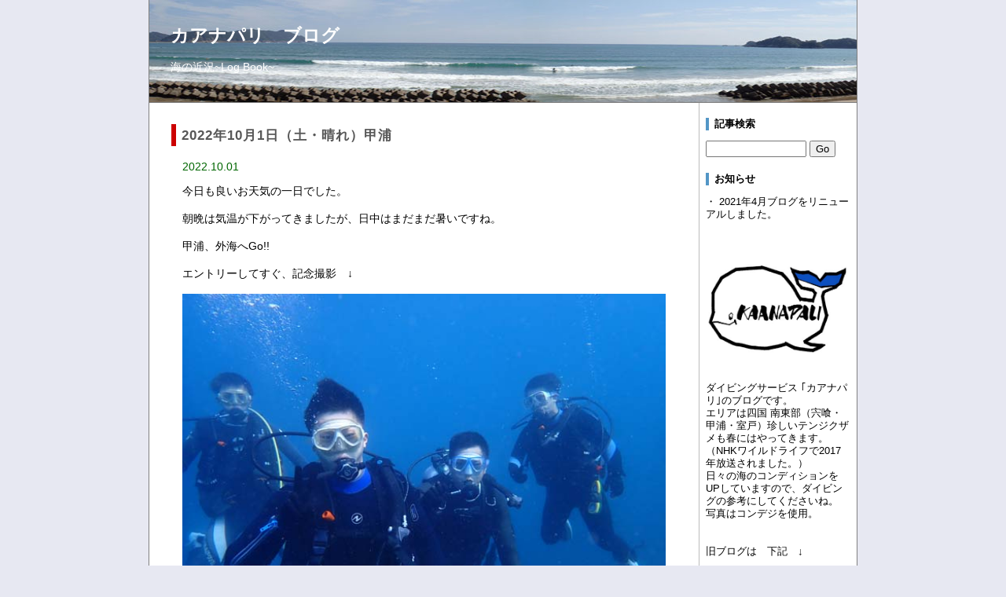

--- FILE ---
content_type: text/html
request_url: https://www.kaanapali-diving.jp/blog/day/20221001-1.html
body_size: 2827
content:
<!DOCTYPE html>
<html lang="ja">
<head>
<meta charset="UTF-8">
<title> - カアナパリ　ブログ</title>
<meta name="viewport" content="width=device-width, initial-scale=1.0">
<link href="https://www.kaanapali-diving.jp/blog/style.css" rel="stylesheet">
<link rel="alternate" type="application/rss+xml" href="https://www.kaanapali-diving.jp/blog/index.xml">
</head>

<body>
<div id="body-area">

<div id="header">
  <div id="head-box">
    <h1><a href="https://www.kaanapali-diving.jp/blog/index.html">カアナパリ　ブログ</a></h1>
    <p id="subttl">海の近況~Log Book~</p>
  </div>
</div>

<div id="main-area">

<div id="content">
<!-- [00228] : -->
<div class="article">
  <div class="subject">2022年10月1日（土・晴れ）甲浦</div>
  <div class="date">2022.10.01</div>
  <div class="body">今日も良いお天気の一日でした。<br><br>朝晩は気温が下がってきましたが、日中はまだまだ暑いですね。<br><br>甲浦、外海へGo!!<br><br>エントリーしてすぐ、記念撮影　↓<br><br><img src="https://kaanapali-diving.jp/blogimage/20221001-3.jpg" style="width:100%"><br><br>深場にはアザハタが！！　↓<br><br><img src="https://kaanapali-diving.jp/blogimage/20221001-1.jpg" style="width:100%"><br><br>スカシテンジクダイの群れとハナミノカサゴ　↓<br><br><img src="https://kaanapali-diving.jp/blogimage/20221001-2.jpg" style="width:100%"><br><br>フリソデエビ　↓　小さい方もずいぶん大きく成長しました。<br><br><img src="https://kaanapali-diving.jp/blogimage/20221001-6.jpg" style="width:100%"><br><br>サキシマミノウミウシ　↓<br><br><img src="https://kaanapali-diving.jp/blogimage/20221001-4.jpg" style="width:100%"><br><br>クマノミと一緒に　↓<br><br><img src="https://kaanapali-diving.jp/blogimage/20221001-8.jpg" style="width:100%"><br><br><img src="https://kaanapali-diving.jp/blogimage/20221001-10.jpg" style="width:100%"><br><br>安全停止中　↓<br><br><img src="https://kaanapali-diving.jp/blogimage/20221001-9.jpg" style="width:100%"><br><br>2本目は濁り気味でしたが、生物は多かったです。<br><br>ミナミハコフグの幼魚　↓<br><br><img src="https://kaanapali-diving.jp/blogimage/20221001-11.jpg" style="width:100%"><br><br>久しぶりに見た、フジナミウミウシ　↓<br><br><img src="https://kaanapali-diving.jp/blogimage/20221001-5.jpg" style="width:100%"><br><br>そして記念撮影<br><br><img src="https://kaanapali-diving.jp/blogimage/20221001-7.jpg" style="width:100%"><br><br>今夜はラグビー見ますね。<br><br>楽しい一日でした♪<br><br>透明度10ｍ～5ｍ、水温27.3度。<br><br><br>********************************************<br><br></div>
  <div class="art-bot">
    <img src="https://www.kaanapali-diving.jp/blog/tool/time.png" class="icon" alt=""> 2022.10.01 16:09
    | <img src="https://www.kaanapali-diving.jp/blog/tool/pmlink.png" class="icon" alt=""> <a href="https://www.kaanapali-diving.jp/blog/art/00228.html">固定リンク</a>
    | <img src="https://www.kaanapali-diving.jp/blog/tool/folder.png" class="icon" alt=""> <a href="https://www.kaanapali-diving.jp/blog/cat/5-1.html">甲浦</a>
    
    
  </div>
</div>
<!-- / [00228] : -->






<!-- pagebtn -->
<div class="page">
  <ul id="paging">
  
  </ul>
</div>
<!-- pagebtn -->

</div>

<div id="navi">
  <div class="sidebody">
  <div class="side-ttl">記事検索</div>
  <form action="https://www.kaanapali-diving.jp/blog/admin/blog.cgi" name="ffm">
  <input type="text" name="q" id="find" value="">
  <input type="submit" value="Go" onclick="if(document.ffm.q.value == ''){alert('入力してください');return false;}">
  </form>
  </div>

  <div class="sidebody">
  <div class="side-ttl">お知らせ</div>
  ・ 2021年4月ブログをリニューアルしました。<br> <br><br> <br> <img src="https://kaanapali-diving.jp/image/kujira.jpg" style="width:180px"> </br><br><br>ダイビングサービス ｢カアナパリ｣のブログです。<br>エリアは四国 南東部（宍喰・甲浦・室戸）珍しいテンジクザメも春にはやってきます。<br>（NHKワイルドライフで2017年放送されました。）<br>日々の海のコンディションをUPしていますので、ダイビングの参考にしてくださいね。<br>写真はコンデジを使用。<br><br><br>旧ブログは　下記　↓<br><br>「リンク」<br>　<br>「旧カアナパリブログ」<br><br>でご覧ください。<br>
  </div>

  <div class="sidebody">
  <table id="calen">
<tr>
  <th colspan="7">
    <a href="https://www.kaanapali-diving.jp/blog/mon/202209-1.html">&laquo;</a>
    <span>2022 / 10</span>
    <a href="https://www.kaanapali-diving.jp/blog/mon/202211-1.html">&raquo;</a>
  </th>
</tr>
<tr>
  <td class="sun">Su</td>
  <td>Mo</td>
  <td>Tu</td>
  <td>We</td>
  <td>Th</td>
  <td>Fr</td>
  <td class="sat">Sa</td>
</tr>

<tr class="day">
  <td>&nbsp;</td>
  <td>&nbsp;</td>
  <td>&nbsp;</td>
  <td>&nbsp;</td>
  <td>&nbsp;</td>
  <td>&nbsp;</td>
  <td><a href="https://www.kaanapali-diving.jp/blog/day/20221001-1.html">1</a></td>
</tr>

<tr class="day">
  <td>2</td>
  <td><a href="https://www.kaanapali-diving.jp/blog/day/20221003-1.html">3</a></td>
  <td>4</td>
  <td>5</td>
  <td>6</td>
  <td>7</td>
  <td>8</td>
</tr>

<tr class="day">
  <td><a href="https://www.kaanapali-diving.jp/blog/day/20221009-1.html">9</a></td>
  <td><a href="https://www.kaanapali-diving.jp/blog/day/20221010-1.html">10</a></td>
  <td>11</td>
  <td>12</td>
  <td>13</td>
  <td>14</td>
  <td><a href="https://www.kaanapali-diving.jp/blog/day/20221015-1.html">15</a></td>
</tr>

<tr class="day">
  <td>16</td>
  <td>17</td>
  <td>18</td>
  <td><a href="https://www.kaanapali-diving.jp/blog/day/20221019-1.html">19</a></td>
  <td>20</td>
  <td>21</td>
  <td>22</td>
</tr>

<tr class="day">
  <td>23</td>
  <td>24</td>
  <td>25</td>
  <td><a href="https://www.kaanapali-diving.jp/blog/day/20221026-1.html">26</a></td>
  <td>27</td>
  <td>28</td>
  <td>29</td>
</tr>

<tr class="day">
  <td><a href="https://www.kaanapali-diving.jp/blog/day/20221030-1.html">30</a></td>
  <td>31</td>
  <td>&nbsp;</td>
  <td>&nbsp;</td>
  <td>&nbsp;</td>
  <td>&nbsp;</td>
  <td>&nbsp;</td>
</tr>

</table>

  </div>

  <div class="sidebody">
  <div class="side-ttl">最新記事</div>
  <ul>
<li><a href="https://www.kaanapali-diving.jp/blog/art/00373.html">2025年6月22日(日･曇り時々晴れ)竹ケ島周辺</a></li>
<li><a href="https://www.kaanapali-diving.jp/blog/art/00372.html">2025年5月2日から6日（GW）</a></li>
<li><a href="https://www.kaanapali-diving.jp/blog/art/00370.html">2025年4月27日(日・晴れ）室戸</a></li>
<li><a href="https://www.kaanapali-diving.jp/blog/art/00371.html">2025年4月26日（土･晴れ)甲浦</a></li>
<li><a href="https://www.kaanapali-diving.jp/blog/art/00369.html">2025年4月20日(日・曇り）甲浦</a></li>
</ul>
  </div>

  <div class="sidebody">
  <div class="side-ttl">カテゴリー</div>
  <ul>
<li><a href="https://www.kaanapali-diving.jp/blog/cat/0-1.html">未分類 (2)</a></li>
<li><a href="https://www.kaanapali-diving.jp/blog/cat/5-1.html">甲浦 (305)</a></li>
<li><a href="https://www.kaanapali-diving.jp/blog/cat/4-1.html">室戸 (37)</a></li>
<li><a href="https://www.kaanapali-diving.jp/blog/cat/1-1.html">日常のできごと (14)</a></li>
</ul>

  </div>

  <div class="sidebody">
  <div class="side-ttl">アーカイブ</div>
  <ul>
<li><a href="https://www.kaanapali-diving.jp/blog/mon/202506-1.html">2025年06月 (1)</a></li>
<li><a href="https://www.kaanapali-diving.jp/blog/mon/202505-1.html">2025年05月 (1)</a></li>
<li><a href="https://www.kaanapali-diving.jp/blog/mon/202504-1.html">2025年04月 (6)</a></li>
<li><a href="https://www.kaanapali-diving.jp/blog/mon/202503-1.html">2025年03月 (13)</a></li>
<li><a href="https://www.kaanapali-diving.jp/blog/mon/202502-1.html">2025年02月 (7)</a></li>
<li><a href="https://www.kaanapali-diving.jp/blog/mon/202501-1.html">2025年01月 (7)</a></li>
<li><a href="https://www.kaanapali-diving.jp/blog/mon/202412-1.html">2024年12月 (6)</a></li>
<li><a href="https://www.kaanapali-diving.jp/blog/mon/202408-1.html">2024年08月 (1)</a></li>
<li><a href="https://www.kaanapali-diving.jp/blog/mon/202407-1.html">2024年07月 (2)</a></li>
<li><a href="https://www.kaanapali-diving.jp/blog/mon/202406-1.html">2024年06月 (6)</a></li>
<li><a href="https://www.kaanapali-diving.jp/blog/mon/202405-1.html">2024年05月 (8)</a></li>
<li><a href="https://www.kaanapali-diving.jp/blog/mon/202404-1.html">2024年04月 (2)</a></li>
<li><a href="https://www.kaanapali-diving.jp/blog/mon/202403-1.html">2024年03月 (3)</a></li>
<li><a href="https://www.kaanapali-diving.jp/blog/mon/202402-1.html">2024年02月 (1)</a></li>
<li><a href="https://www.kaanapali-diving.jp/blog/mon/202311-1.html">2023年11月 (2)</a></li>
<li><a href="https://www.kaanapali-diving.jp/blog/mon/202310-1.html">2023年10月 (3)</a></li>
<li><a href="https://www.kaanapali-diving.jp/blog/mon/202309-1.html">2023年09月 (2)</a></li>
<li><a href="https://www.kaanapali-diving.jp/blog/mon/202308-1.html">2023年08月 (3)</a></li>
<li><a href="https://www.kaanapali-diving.jp/blog/mon/202307-1.html">2023年07月 (5)</a></li>
<li><a href="https://www.kaanapali-diving.jp/blog/mon/202306-1.html">2023年06月 (4)</a></li>
<li><a href="https://www.kaanapali-diving.jp/blog/mon/202305-1.html">2023年05月 (5)</a></li>
<li><a href="https://www.kaanapali-diving.jp/blog/mon/202304-1.html">2023年04月 (8)</a></li>
<li><a href="https://www.kaanapali-diving.jp/blog/mon/202303-1.html">2023年03月 (2)</a></li>
<li><a href="https://www.kaanapali-diving.jp/blog/mon/202302-1.html">2023年02月 (5)</a></li>
<li><a href="https://www.kaanapali-diving.jp/blog/mon/202301-1.html">2023年01月 (13)</a></li>
<li><a href="https://www.kaanapali-diving.jp/blog/mon/202212-1.html">2022年12月 (12)</a></li>
<li><a href="https://www.kaanapali-diving.jp/blog/mon/202211-1.html">2022年11月 (7)</a></li>
<li><a href="https://www.kaanapali-diving.jp/blog/mon/202210-1.html">2022年10月 (8)</a></li>
<li><a href="https://www.kaanapali-diving.jp/blog/mon/202209-1.html">2022年09月 (7)</a></li>
<li><a href="https://www.kaanapali-diving.jp/blog/mon/202208-1.html">2022年08月 (16)</a></li>
<li><a href="https://www.kaanapali-diving.jp/blog/mon/202207-1.html">2022年07月 (10)</a></li>
<li><a href="https://www.kaanapali-diving.jp/blog/mon/202206-1.html">2022年06月 (11)</a></li>
<li><a href="https://www.kaanapali-diving.jp/blog/mon/202205-1.html">2022年05月 (9)</a></li>
<li><a href="https://www.kaanapali-diving.jp/blog/mon/202204-1.html">2022年04月 (5)</a></li>
<li><a href="https://www.kaanapali-diving.jp/blog/mon/202203-1.html">2022年03月 (10)</a></li>
<li><a href="https://www.kaanapali-diving.jp/blog/mon/202202-1.html">2022年02月 (11)</a></li>
<li><a href="https://www.kaanapali-diving.jp/blog/mon/202201-1.html">2022年01月 (13)</a></li>
<li><a href="https://www.kaanapali-diving.jp/blog/mon/202112-1.html">2021年12月 (9)</a></li>
<li><a href="https://www.kaanapali-diving.jp/blog/mon/202111-1.html">2021年11月 (8)</a></li>
<li><a href="https://www.kaanapali-diving.jp/blog/mon/202110-1.html">2021年10月 (15)</a></li>
<li><a href="https://www.kaanapali-diving.jp/blog/mon/202109-1.html">2021年09月 (17)</a></li>
<li><a href="https://www.kaanapali-diving.jp/blog/mon/202108-1.html">2021年08月 (19)</a></li>
<li><a href="https://www.kaanapali-diving.jp/blog/mon/202107-1.html">2021年07月 (18)</a></li>
<li><a href="https://www.kaanapali-diving.jp/blog/mon/202106-1.html">2021年06月 (13)</a></li>
<li><a href="https://www.kaanapali-diving.jp/blog/mon/202105-1.html">2021年05月 (13)</a></li>
<li><a href="https://www.kaanapali-diving.jp/blog/mon/202104-1.html">2021年04月 (11)</a></li>
</ul>

  </div>

  <div class="sidebody">
  <div class="side-ttl">リンク</div>
  <ul>
<li><a href="https://kaanapali.exblog.jp/" target="_blank">旧　カアナパリブログ</a></li>
<li><a href="https://www.kaanapali-diving.jp/" target="_blank">カアナパリ</a></li>
<li><a href="http://www.yahoo.co.jp/" target="_blank">Yahoo!</a></li>
<li><a href="http://www.google.co.jp/" target="_blank">Google</a></li>
</ul>

  </div>

  <div class="sidebody">
  <div class="side-ttl">RSSフィード</div>
  <a href="https://www.kaanapali-diving.jp/blog/index.xml"><img src="https://www.kaanapali-diving.jp/blog/tool/feed.png" class="icon" alt="RSS 2.0"></a> RSS 2.0
  </div>
</div>

</div>

<div id="footer">
  <div id="foot-box">
    
  </div>
</div>

</div>
<p style="margin:2em 0;text-align:center;font-size:10px;">
	- <a href="http://www.kent-web.com/" target="_top">CafeLog</a> -
</p>
</body>
</html>

